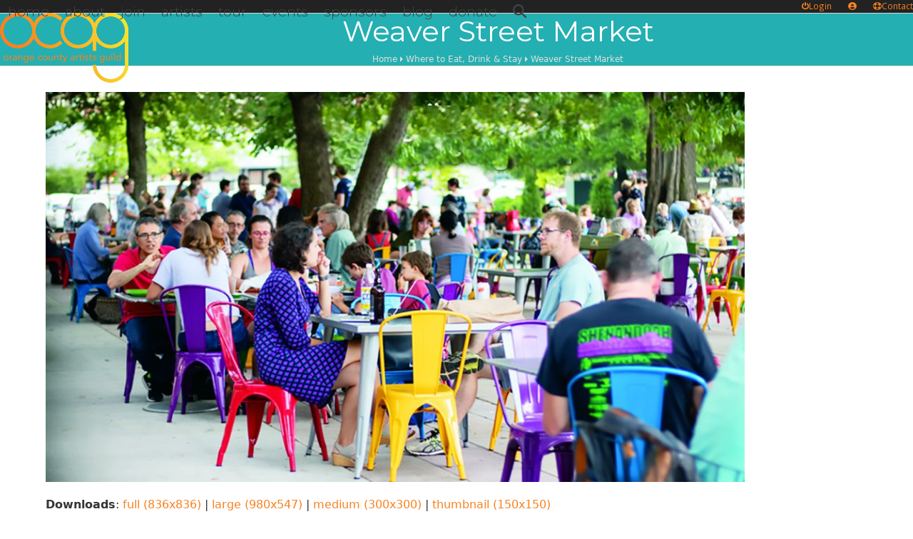

--- FILE ---
content_type: text/html; charset=UTF-8
request_url: https://www.ocagnc.org/where-to-eat-drink-stay/weaver-slider-community-02/
body_size: 16737
content:
<!DOCTYPE html>
<html lang="en-US" class="wpex-classic-style">
<head>
<meta charset="UTF-8">
<link rel="profile" href="http://gmpg.org/xfn/11">
<meta name='robots' content='index, follow, max-image-preview:large, max-snippet:-1, max-video-preview:-1' />
	<style>img:is([sizes="auto" i], [sizes^="auto," i]) { contain-intrinsic-size: 3000px 1500px }</style>
	<meta name="viewport" content="width=device-width, initial-scale=1">

	<!-- This site is optimized with the Yoast SEO plugin v26.4 - https://yoast.com/wordpress/plugins/seo/ -->
	<title>Weaver Street Market | Orange County Artists Guild</title>
	<link rel="canonical" href="https://www.ocagnc.org/where-to-eat-drink-stay/weaver-slider-community-02/" />
	<meta property="og:locale" content="en_US" />
	<meta property="og:type" content="article" />
	<meta property="og:title" content="Weaver Street Market | Orange County Artists Guild" />
	<meta property="og:url" content="https://www.ocagnc.org/where-to-eat-drink-stay/weaver-slider-community-02/" />
	<meta property="og:site_name" content="Orange County Artists Guild" />
	<meta property="article:publisher" content="https://www.facebook.com/OCAGnc" />
	<meta property="article:modified_time" content="2019-10-07T03:04:33+00:00" />
	<meta property="og:image" content="https://www.ocagnc.org/where-to-eat-drink-stay/weaver-slider-community-02" />
	<meta property="og:image:width" content="836" />
	<meta property="og:image:height" content="836" />
	<meta property="og:image:type" content="image/jpeg" />
	<meta name="twitter:card" content="summary_large_image" />
	<meta name="twitter:site" content="@ocagnc" />
	<script type="application/ld+json" class="yoast-schema-graph">{"@context":"https://schema.org","@graph":[{"@type":"WebPage","@id":"https://www.ocagnc.org/where-to-eat-drink-stay/weaver-slider-community-02/","url":"https://www.ocagnc.org/where-to-eat-drink-stay/weaver-slider-community-02/","name":"Weaver Street Market | Orange County Artists Guild","isPartOf":{"@id":"https://www.ocagnc.org/#website"},"primaryImageOfPage":{"@id":"https://www.ocagnc.org/where-to-eat-drink-stay/weaver-slider-community-02/#primaryimage"},"image":{"@id":"https://www.ocagnc.org/where-to-eat-drink-stay/weaver-slider-community-02/#primaryimage"},"thumbnailUrl":"https://www.ocagnc.org/wp-content/uploads/2019/10/Weaver-slider-community-02-e1570419130994.jpg","datePublished":"2019-10-07T03:04:00+00:00","dateModified":"2019-10-07T03:04:33+00:00","breadcrumb":{"@id":"https://www.ocagnc.org/where-to-eat-drink-stay/weaver-slider-community-02/#breadcrumb"},"inLanguage":"en-US","potentialAction":[{"@type":"ReadAction","target":["https://www.ocagnc.org/where-to-eat-drink-stay/weaver-slider-community-02/"]}]},{"@type":"ImageObject","inLanguage":"en-US","@id":"https://www.ocagnc.org/where-to-eat-drink-stay/weaver-slider-community-02/#primaryimage","url":"https://www.ocagnc.org/wp-content/uploads/2019/10/Weaver-slider-community-02-e1570419130994.jpg","contentUrl":"https://www.ocagnc.org/wp-content/uploads/2019/10/Weaver-slider-community-02-e1570419130994.jpg","width":836,"height":836},{"@type":"BreadcrumbList","@id":"https://www.ocagnc.org/where-to-eat-drink-stay/weaver-slider-community-02/#breadcrumb","itemListElement":[{"@type":"ListItem","position":1,"name":"Where to Eat, Drink &#038; Stay","item":"https://www.ocagnc.org/where-to-eat-drink-stay/"},{"@type":"ListItem","position":2,"name":"Weaver Street Market"}]},{"@type":"WebSite","@id":"https://www.ocagnc.org/#website","url":"https://www.ocagnc.org/","name":"Orange County Artists Guild","description":"","publisher":{"@id":"https://www.ocagnc.org/#organization"},"potentialAction":[{"@type":"SearchAction","target":{"@type":"EntryPoint","urlTemplate":"https://www.ocagnc.org/?s={search_term_string}"},"query-input":{"@type":"PropertyValueSpecification","valueRequired":true,"valueName":"search_term_string"}}],"inLanguage":"en-US"},{"@type":"Organization","@id":"https://www.ocagnc.org/#organization","name":"Orange County Artists Guild","url":"https://www.ocagnc.org/","logo":{"@type":"ImageObject","inLanguage":"en-US","@id":"https://www.ocagnc.org/#/schema/logo/image/","url":"https://www.ocagnc.org/wp-content/uploads/2017/09/Orange-County-Artists-Guild-Logo-Retina.png","contentUrl":"https://www.ocagnc.org/wp-content/uploads/2017/09/Orange-County-Artists-Guild-Logo-Retina.png","width":500,"height":273,"caption":"Orange County Artists Guild"},"image":{"@id":"https://www.ocagnc.org/#/schema/logo/image/"},"sameAs":["https://www.facebook.com/OCAGnc","https://x.com/ocagnc","https://www.instagram.com/ocag.nc/","https://www.youtube.com/channel/UCPJrW1S-TS8nBWSgZV8SQAw/videos"]}]}</script>
	<!-- / Yoast SEO plugin. -->


<link rel='dns-prefetch' href='//fonts.googleapis.com' />
<link rel="alternate" type="application/rss+xml" title="Orange County Artists Guild &raquo; Feed" href="https://www.ocagnc.org/feed/" />
<link rel="alternate" type="application/rss+xml" title="Orange County Artists Guild &raquo; Comments Feed" href="https://www.ocagnc.org/comments/feed/" />
<link rel="alternate" type="text/calendar" title="Orange County Artists Guild &raquo; iCal Feed" href="https://www.ocagnc.org/events/?ical=1" />
<link rel='stylesheet' id='js_composer_front-css' href='https://www.ocagnc.org/wp-content/plugins/js_composer/assets/css/js_composer.min.css?ver=8.7.2' media='all' />
<link rel='stylesheet' id='wp-block-library-css' href='https://www.ocagnc.org/wp-includes/css/dist/block-library/style.min.css?ver=6.8.3' media='all' />
<link rel='stylesheet' id='select2-css' href='https://www.ocagnc.org/wp-content/plugins/ultimate-member/assets/libs/select2/select2.min.css?ver=4.0.13' media='all' />
<link rel='stylesheet' id='um_tipsy-css' href='https://www.ocagnc.org/wp-content/plugins/ultimate-member/assets/libs/tipsy/tipsy.min.css?ver=1.0.0a' media='all' />
<link rel='stylesheet' id='um-user-tags-css' href='https://www.ocagnc.org/wp-content/plugins/um-user-tags/assets/css/um-user-tags.min.css?ver=2.3.1' media='all' />
<style id='global-styles-inline-css'>
:root{--wp--preset--aspect-ratio--square: 1;--wp--preset--aspect-ratio--4-3: 4/3;--wp--preset--aspect-ratio--3-4: 3/4;--wp--preset--aspect-ratio--3-2: 3/2;--wp--preset--aspect-ratio--2-3: 2/3;--wp--preset--aspect-ratio--16-9: 16/9;--wp--preset--aspect-ratio--9-16: 9/16;--wp--preset--color--black: #000000;--wp--preset--color--cyan-bluish-gray: #abb8c3;--wp--preset--color--white: #ffffff;--wp--preset--color--pale-pink: #f78da7;--wp--preset--color--vivid-red: #cf2e2e;--wp--preset--color--luminous-vivid-orange: #ff6900;--wp--preset--color--luminous-vivid-amber: #fcb900;--wp--preset--color--light-green-cyan: #7bdcb5;--wp--preset--color--vivid-green-cyan: #00d084;--wp--preset--color--pale-cyan-blue: #8ed1fc;--wp--preset--color--vivid-cyan-blue: #0693e3;--wp--preset--color--vivid-purple: #9b51e0;--wp--preset--color--accent: var(--wpex-accent);--wp--preset--color--on-accent: var(--wpex-on-accent);--wp--preset--color--accent-alt: var(--wpex-accent-alt);--wp--preset--color--on-accent-alt: var(--wpex-on-accent-alt);--wp--preset--color--palette-34290: var(--wpex-palette-34290-color);--wp--preset--color--palette-34279: var(--wpex-palette-34279-color);--wp--preset--color--palette-34280: var(--wpex-palette-34280-color);--wp--preset--gradient--vivid-cyan-blue-to-vivid-purple: linear-gradient(135deg,rgba(6,147,227,1) 0%,rgb(155,81,224) 100%);--wp--preset--gradient--light-green-cyan-to-vivid-green-cyan: linear-gradient(135deg,rgb(122,220,180) 0%,rgb(0,208,130) 100%);--wp--preset--gradient--luminous-vivid-amber-to-luminous-vivid-orange: linear-gradient(135deg,rgba(252,185,0,1) 0%,rgba(255,105,0,1) 100%);--wp--preset--gradient--luminous-vivid-orange-to-vivid-red: linear-gradient(135deg,rgba(255,105,0,1) 0%,rgb(207,46,46) 100%);--wp--preset--gradient--very-light-gray-to-cyan-bluish-gray: linear-gradient(135deg,rgb(238,238,238) 0%,rgb(169,184,195) 100%);--wp--preset--gradient--cool-to-warm-spectrum: linear-gradient(135deg,rgb(74,234,220) 0%,rgb(151,120,209) 20%,rgb(207,42,186) 40%,rgb(238,44,130) 60%,rgb(251,105,98) 80%,rgb(254,248,76) 100%);--wp--preset--gradient--blush-light-purple: linear-gradient(135deg,rgb(255,206,236) 0%,rgb(152,150,240) 100%);--wp--preset--gradient--blush-bordeaux: linear-gradient(135deg,rgb(254,205,165) 0%,rgb(254,45,45) 50%,rgb(107,0,62) 100%);--wp--preset--gradient--luminous-dusk: linear-gradient(135deg,rgb(255,203,112) 0%,rgb(199,81,192) 50%,rgb(65,88,208) 100%);--wp--preset--gradient--pale-ocean: linear-gradient(135deg,rgb(255,245,203) 0%,rgb(182,227,212) 50%,rgb(51,167,181) 100%);--wp--preset--gradient--electric-grass: linear-gradient(135deg,rgb(202,248,128) 0%,rgb(113,206,126) 100%);--wp--preset--gradient--midnight: linear-gradient(135deg,rgb(2,3,129) 0%,rgb(40,116,252) 100%);--wp--preset--font-size--small: 13px;--wp--preset--font-size--medium: 20px;--wp--preset--font-size--large: 36px;--wp--preset--font-size--x-large: 42px;--wp--preset--font-family--system-sans-serif: -apple-system, BlinkMacSystemFont, 'Segoe UI', Roboto, Oxygen-Sans, Ubuntu, Cantarell, 'Helvetica Neue', sans-serif;--wp--preset--font-family--system-serif: Iowan Old Style, Apple Garamond, Baskerville, Times New Roman, Droid Serif, Times, Source Serif Pro, serif, Apple Color Emoji, Segoe UI Emoji, Segoe UI Symbol;--wp--preset--spacing--20: 0.44rem;--wp--preset--spacing--30: 0.67rem;--wp--preset--spacing--40: 1rem;--wp--preset--spacing--50: 1.5rem;--wp--preset--spacing--60: 2.25rem;--wp--preset--spacing--70: 3.38rem;--wp--preset--spacing--80: 5.06rem;--wp--preset--shadow--natural: 6px 6px 9px rgba(0, 0, 0, 0.2);--wp--preset--shadow--deep: 12px 12px 50px rgba(0, 0, 0, 0.4);--wp--preset--shadow--sharp: 6px 6px 0px rgba(0, 0, 0, 0.2);--wp--preset--shadow--outlined: 6px 6px 0px -3px rgba(255, 255, 255, 1), 6px 6px rgba(0, 0, 0, 1);--wp--preset--shadow--crisp: 6px 6px 0px rgba(0, 0, 0, 1);}:root { --wp--style--global--content-size: 840px;--wp--style--global--wide-size: 1200px; }:where(body) { margin: 0; }.wp-site-blocks > .alignleft { float: left; margin-right: 2em; }.wp-site-blocks > .alignright { float: right; margin-left: 2em; }.wp-site-blocks > .aligncenter { justify-content: center; margin-left: auto; margin-right: auto; }:where(.wp-site-blocks) > * { margin-block-start: 24px; margin-block-end: 0; }:where(.wp-site-blocks) > :first-child { margin-block-start: 0; }:where(.wp-site-blocks) > :last-child { margin-block-end: 0; }:root { --wp--style--block-gap: 24px; }:root :where(.is-layout-flow) > :first-child{margin-block-start: 0;}:root :where(.is-layout-flow) > :last-child{margin-block-end: 0;}:root :where(.is-layout-flow) > *{margin-block-start: 24px;margin-block-end: 0;}:root :where(.is-layout-constrained) > :first-child{margin-block-start: 0;}:root :where(.is-layout-constrained) > :last-child{margin-block-end: 0;}:root :where(.is-layout-constrained) > *{margin-block-start: 24px;margin-block-end: 0;}:root :where(.is-layout-flex){gap: 24px;}:root :where(.is-layout-grid){gap: 24px;}.is-layout-flow > .alignleft{float: left;margin-inline-start: 0;margin-inline-end: 2em;}.is-layout-flow > .alignright{float: right;margin-inline-start: 2em;margin-inline-end: 0;}.is-layout-flow > .aligncenter{margin-left: auto !important;margin-right: auto !important;}.is-layout-constrained > .alignleft{float: left;margin-inline-start: 0;margin-inline-end: 2em;}.is-layout-constrained > .alignright{float: right;margin-inline-start: 2em;margin-inline-end: 0;}.is-layout-constrained > .aligncenter{margin-left: auto !important;margin-right: auto !important;}.is-layout-constrained > :where(:not(.alignleft):not(.alignright):not(.alignfull)){max-width: var(--wp--style--global--content-size);margin-left: auto !important;margin-right: auto !important;}.is-layout-constrained > .alignwide{max-width: var(--wp--style--global--wide-size);}body .is-layout-flex{display: flex;}.is-layout-flex{flex-wrap: wrap;align-items: center;}.is-layout-flex > :is(*, div){margin: 0;}body .is-layout-grid{display: grid;}.is-layout-grid > :is(*, div){margin: 0;}body{padding-top: 0px;padding-right: 0px;padding-bottom: 0px;padding-left: 0px;}a:where(:not(.wp-element-button)){text-decoration: underline;}:root :where(.wp-element-button, .wp-block-button__link){background-color: #32373c;border-width: 0;color: #fff;font-family: inherit;font-size: inherit;line-height: inherit;padding: calc(0.667em + 2px) calc(1.333em + 2px);text-decoration: none;}.has-black-color{color: var(--wp--preset--color--black) !important;}.has-cyan-bluish-gray-color{color: var(--wp--preset--color--cyan-bluish-gray) !important;}.has-white-color{color: var(--wp--preset--color--white) !important;}.has-pale-pink-color{color: var(--wp--preset--color--pale-pink) !important;}.has-vivid-red-color{color: var(--wp--preset--color--vivid-red) !important;}.has-luminous-vivid-orange-color{color: var(--wp--preset--color--luminous-vivid-orange) !important;}.has-luminous-vivid-amber-color{color: var(--wp--preset--color--luminous-vivid-amber) !important;}.has-light-green-cyan-color{color: var(--wp--preset--color--light-green-cyan) !important;}.has-vivid-green-cyan-color{color: var(--wp--preset--color--vivid-green-cyan) !important;}.has-pale-cyan-blue-color{color: var(--wp--preset--color--pale-cyan-blue) !important;}.has-vivid-cyan-blue-color{color: var(--wp--preset--color--vivid-cyan-blue) !important;}.has-vivid-purple-color{color: var(--wp--preset--color--vivid-purple) !important;}.has-accent-color{color: var(--wp--preset--color--accent) !important;}.has-on-accent-color{color: var(--wp--preset--color--on-accent) !important;}.has-accent-alt-color{color: var(--wp--preset--color--accent-alt) !important;}.has-on-accent-alt-color{color: var(--wp--preset--color--on-accent-alt) !important;}.has-palette-34290-color{color: var(--wp--preset--color--palette-34290) !important;}.has-palette-34279-color{color: var(--wp--preset--color--palette-34279) !important;}.has-palette-34280-color{color: var(--wp--preset--color--palette-34280) !important;}.has-black-background-color{background-color: var(--wp--preset--color--black) !important;}.has-cyan-bluish-gray-background-color{background-color: var(--wp--preset--color--cyan-bluish-gray) !important;}.has-white-background-color{background-color: var(--wp--preset--color--white) !important;}.has-pale-pink-background-color{background-color: var(--wp--preset--color--pale-pink) !important;}.has-vivid-red-background-color{background-color: var(--wp--preset--color--vivid-red) !important;}.has-luminous-vivid-orange-background-color{background-color: var(--wp--preset--color--luminous-vivid-orange) !important;}.has-luminous-vivid-amber-background-color{background-color: var(--wp--preset--color--luminous-vivid-amber) !important;}.has-light-green-cyan-background-color{background-color: var(--wp--preset--color--light-green-cyan) !important;}.has-vivid-green-cyan-background-color{background-color: var(--wp--preset--color--vivid-green-cyan) !important;}.has-pale-cyan-blue-background-color{background-color: var(--wp--preset--color--pale-cyan-blue) !important;}.has-vivid-cyan-blue-background-color{background-color: var(--wp--preset--color--vivid-cyan-blue) !important;}.has-vivid-purple-background-color{background-color: var(--wp--preset--color--vivid-purple) !important;}.has-accent-background-color{background-color: var(--wp--preset--color--accent) !important;}.has-on-accent-background-color{background-color: var(--wp--preset--color--on-accent) !important;}.has-accent-alt-background-color{background-color: var(--wp--preset--color--accent-alt) !important;}.has-on-accent-alt-background-color{background-color: var(--wp--preset--color--on-accent-alt) !important;}.has-palette-34290-background-color{background-color: var(--wp--preset--color--palette-34290) !important;}.has-palette-34279-background-color{background-color: var(--wp--preset--color--palette-34279) !important;}.has-palette-34280-background-color{background-color: var(--wp--preset--color--palette-34280) !important;}.has-black-border-color{border-color: var(--wp--preset--color--black) !important;}.has-cyan-bluish-gray-border-color{border-color: var(--wp--preset--color--cyan-bluish-gray) !important;}.has-white-border-color{border-color: var(--wp--preset--color--white) !important;}.has-pale-pink-border-color{border-color: var(--wp--preset--color--pale-pink) !important;}.has-vivid-red-border-color{border-color: var(--wp--preset--color--vivid-red) !important;}.has-luminous-vivid-orange-border-color{border-color: var(--wp--preset--color--luminous-vivid-orange) !important;}.has-luminous-vivid-amber-border-color{border-color: var(--wp--preset--color--luminous-vivid-amber) !important;}.has-light-green-cyan-border-color{border-color: var(--wp--preset--color--light-green-cyan) !important;}.has-vivid-green-cyan-border-color{border-color: var(--wp--preset--color--vivid-green-cyan) !important;}.has-pale-cyan-blue-border-color{border-color: var(--wp--preset--color--pale-cyan-blue) !important;}.has-vivid-cyan-blue-border-color{border-color: var(--wp--preset--color--vivid-cyan-blue) !important;}.has-vivid-purple-border-color{border-color: var(--wp--preset--color--vivid-purple) !important;}.has-accent-border-color{border-color: var(--wp--preset--color--accent) !important;}.has-on-accent-border-color{border-color: var(--wp--preset--color--on-accent) !important;}.has-accent-alt-border-color{border-color: var(--wp--preset--color--accent-alt) !important;}.has-on-accent-alt-border-color{border-color: var(--wp--preset--color--on-accent-alt) !important;}.has-palette-34290-border-color{border-color: var(--wp--preset--color--palette-34290) !important;}.has-palette-34279-border-color{border-color: var(--wp--preset--color--palette-34279) !important;}.has-palette-34280-border-color{border-color: var(--wp--preset--color--palette-34280) !important;}.has-vivid-cyan-blue-to-vivid-purple-gradient-background{background: var(--wp--preset--gradient--vivid-cyan-blue-to-vivid-purple) !important;}.has-light-green-cyan-to-vivid-green-cyan-gradient-background{background: var(--wp--preset--gradient--light-green-cyan-to-vivid-green-cyan) !important;}.has-luminous-vivid-amber-to-luminous-vivid-orange-gradient-background{background: var(--wp--preset--gradient--luminous-vivid-amber-to-luminous-vivid-orange) !important;}.has-luminous-vivid-orange-to-vivid-red-gradient-background{background: var(--wp--preset--gradient--luminous-vivid-orange-to-vivid-red) !important;}.has-very-light-gray-to-cyan-bluish-gray-gradient-background{background: var(--wp--preset--gradient--very-light-gray-to-cyan-bluish-gray) !important;}.has-cool-to-warm-spectrum-gradient-background{background: var(--wp--preset--gradient--cool-to-warm-spectrum) !important;}.has-blush-light-purple-gradient-background{background: var(--wp--preset--gradient--blush-light-purple) !important;}.has-blush-bordeaux-gradient-background{background: var(--wp--preset--gradient--blush-bordeaux) !important;}.has-luminous-dusk-gradient-background{background: var(--wp--preset--gradient--luminous-dusk) !important;}.has-pale-ocean-gradient-background{background: var(--wp--preset--gradient--pale-ocean) !important;}.has-electric-grass-gradient-background{background: var(--wp--preset--gradient--electric-grass) !important;}.has-midnight-gradient-background{background: var(--wp--preset--gradient--midnight) !important;}.has-small-font-size{font-size: var(--wp--preset--font-size--small) !important;}.has-medium-font-size{font-size: var(--wp--preset--font-size--medium) !important;}.has-large-font-size{font-size: var(--wp--preset--font-size--large) !important;}.has-x-large-font-size{font-size: var(--wp--preset--font-size--x-large) !important;}.has-system-sans-serif-font-family{font-family: var(--wp--preset--font-family--system-sans-serif) !important;}.has-system-serif-font-family{font-family: var(--wp--preset--font-family--system-serif) !important;}
:root :where(.wp-block-post-template){margin-top: 0px;margin-right: auto;margin-bottom: 0px;margin-left: auto;}
:root :where(.wp-block-pullquote){font-size: 1.5em;line-height: 1.6;}
</style>
<link rel='stylesheet' id='parent-style-css' href='https://www.ocagnc.org/wp-content/themes/Total/style.css?ver=6.5' media='all' />
<link rel='stylesheet' id='wpex-the-events-calendar-css' href='https://www.ocagnc.org/wp-content/themes/Total/assets/css/frontend/tribe-events.min.css?ver=6.8.3' media='all' />
<link rel='stylesheet' id='wpex-google-font-montserrat-css' href='https://fonts.googleapis.com/css2?family=Montserrat:ital,wght@0,100;0,200;0,300;0,400;0,500;0,600;0,700;0,800;0,900;1,100;1,200;1,300;1,400;1,500;1,600;1,700;1,800;1,900&#038;display=swap&#038;subset=latin' media='all' />
<link rel='stylesheet' id='wpex-google-font-open-sans-css' href='https://fonts.googleapis.com/css2?family=Open+Sans:ital,wght@0,100;0,200;0,300;0,400;0,500;0,600;0,700;0,800;0,900;1,100;1,200;1,300;1,400;1,500;1,600;1,700;1,800;1,900&#038;display=swap&#038;subset=latin' media='all' />
<link rel='stylesheet' id='wpex-style-css' href='https://www.ocagnc.org/wp-content/themes/total-child-theme/style.css?ver=6.5' media='all' />
<link rel='stylesheet' id='wpex-mobile-menu-breakpoint-max-css' href='https://www.ocagnc.org/wp-content/themes/Total/assets/css/frontend/breakpoints/max.min.css?ver=6.5' media='only screen and (max-width:959px)' />
<link rel='stylesheet' id='wpex-mobile-menu-breakpoint-min-css' href='https://www.ocagnc.org/wp-content/themes/Total/assets/css/frontend/breakpoints/min.min.css?ver=6.5' media='only screen and (min-width:960px)' />
<link rel='stylesheet' id='vcex-shortcodes-css' href='https://www.ocagnc.org/wp-content/themes/Total/assets/css/frontend/vcex-shortcodes.min.css?ver=6.5' media='all' />
<link rel='stylesheet' id='wpex-wpbakery-css' href='https://www.ocagnc.org/wp-content/themes/Total/assets/css/frontend/wpbakery.min.css?ver=6.5' media='all' />
<link rel='stylesheet' id='um_modal-css' href='https://www.ocagnc.org/wp-content/plugins/ultimate-member/assets/css/um-modal.min.css?ver=2.10.6' media='all' />
<link rel='stylesheet' id='um_ui-css' href='https://www.ocagnc.org/wp-content/plugins/ultimate-member/assets/libs/jquery-ui/jquery-ui.min.css?ver=1.13.2' media='all' />
<link rel='stylesheet' id='um_raty-css' href='https://www.ocagnc.org/wp-content/plugins/ultimate-member/assets/libs/raty/um-raty.min.css?ver=2.6.0' media='all' />
<link rel='stylesheet' id='um_fileupload-css' href='https://www.ocagnc.org/wp-content/plugins/ultimate-member/assets/css/um-fileupload.min.css?ver=2.10.6' media='all' />
<link rel='stylesheet' id='um_confirm-css' href='https://www.ocagnc.org/wp-content/plugins/ultimate-member/assets/libs/um-confirm/um-confirm.min.css?ver=1.0' media='all' />
<link rel='stylesheet' id='um_datetime-css' href='https://www.ocagnc.org/wp-content/plugins/ultimate-member/assets/libs/pickadate/default.min.css?ver=3.6.2' media='all' />
<link rel='stylesheet' id='um_datetime_date-css' href='https://www.ocagnc.org/wp-content/plugins/ultimate-member/assets/libs/pickadate/default.date.min.css?ver=3.6.2' media='all' />
<link rel='stylesheet' id='um_datetime_time-css' href='https://www.ocagnc.org/wp-content/plugins/ultimate-member/assets/libs/pickadate/default.time.min.css?ver=3.6.2' media='all' />
<link rel='stylesheet' id='um_fonticons_ii-css' href='https://www.ocagnc.org/wp-content/plugins/ultimate-member/assets/libs/legacy/fonticons/fonticons-ii.min.css?ver=2.10.6' media='all' />
<link rel='stylesheet' id='um_fonticons_fa-css' href='https://www.ocagnc.org/wp-content/plugins/ultimate-member/assets/libs/legacy/fonticons/fonticons-fa.min.css?ver=2.10.6' media='all' />
<link rel='stylesheet' id='um_fontawesome-css' href='https://www.ocagnc.org/wp-content/plugins/ultimate-member/assets/css/um-fontawesome.min.css?ver=6.5.2' media='all' />
<link rel='stylesheet' id='um_common-css' href='https://www.ocagnc.org/wp-content/plugins/ultimate-member/assets/css/common.min.css?ver=2.10.6' media='all' />
<link rel='stylesheet' id='um_responsive-css' href='https://www.ocagnc.org/wp-content/plugins/ultimate-member/assets/css/um-responsive.min.css?ver=2.10.6' media='all' />
<link rel='stylesheet' id='um_styles-css' href='https://www.ocagnc.org/wp-content/plugins/ultimate-member/assets/css/um-styles.min.css?ver=2.10.6' media='all' />
<link rel='stylesheet' id='um_crop-css' href='https://www.ocagnc.org/wp-content/plugins/ultimate-member/assets/libs/cropper/cropper.min.css?ver=1.6.1' media='all' />
<link rel='stylesheet' id='um_profile-css' href='https://www.ocagnc.org/wp-content/plugins/ultimate-member/assets/css/um-profile.min.css?ver=2.10.6' media='all' />
<link rel='stylesheet' id='um_account-css' href='https://www.ocagnc.org/wp-content/plugins/ultimate-member/assets/css/um-account.min.css?ver=2.10.6' media='all' />
<link rel='stylesheet' id='um_misc-css' href='https://www.ocagnc.org/wp-content/plugins/ultimate-member/assets/css/um-misc.min.css?ver=2.10.6' media='all' />
<link rel='stylesheet' id='um_default_css-css' href='https://www.ocagnc.org/wp-content/plugins/ultimate-member/assets/css/um-old-default.min.css?ver=2.10.6' media='all' />
<script src="https://www.ocagnc.org/wp-includes/js/jquery/jquery.min.js?ver=3.7.1" id="jquery-core-js"></script>
<script src="https://www.ocagnc.org/wp-includes/js/jquery/jquery-migrate.min.js?ver=3.4.1" id="jquery-migrate-js"></script>
<script id="wpex-core-js-extra">
var wpex_theme_params = {"selectArrowIcon":"<span class=\"wpex-select-arrow__icon wpex-icon--sm wpex-flex wpex-icon\" aria-hidden=\"true\"><svg viewBox=\"0 0 24 24\" xmlns=\"http:\/\/www.w3.org\/2000\/svg\"><rect fill=\"none\" height=\"24\" width=\"24\"\/><g transform=\"matrix(0, -1, 1, 0, -0.115, 23.885)\"><polygon points=\"17.77,3.77 16,2 6,12 16,22 17.77,20.23 9.54,12\"\/><\/g><\/svg><\/span>","customSelects":".widget_categories form,.widget_archive select,.vcex-form-shortcode select","scrollToHash":"1","localScrollFindLinks":"1","localScrollHighlight":"1","localScrollUpdateHash":"1","scrollToHashTimeout":"500","localScrollTargets":"li.local-scroll a, a.local-scroll, .local-scroll-link, .local-scroll-link > a,.sidr-class-local-scroll-link,li.sidr-class-local-scroll > span > a,li.sidr-class-local-scroll > a","scrollToBehavior":"smooth"};
</script>
<script src="https://www.ocagnc.org/wp-content/themes/Total/assets/js/frontend/core.min.js?ver=6.5" id="wpex-core-js" defer data-wp-strategy="defer"></script>
<script id="wpex-inline-js-after">
!function(){const e=document.querySelector("html"),t=()=>{const t=window.innerWidth-document.documentElement.clientWidth;t&&e.style.setProperty("--wpex-scrollbar-width",`${t}px`)};t(),window.addEventListener("resize",(()=>{t()}))}();
</script>
<script src="https://www.ocagnc.org/wp-content/themes/Total/assets/js/frontend/search/drop-down.min.js?ver=6.5" id="wpex-search-drop_down-js" defer data-wp-strategy="defer"></script>
<script id="wpex-sticky-topbar-js-extra">
var wpex_sticky_topbar_params = {"breakpoint":"0"};
</script>
<script src="https://www.ocagnc.org/wp-content/themes/Total/assets/js/frontend/sticky/topbar.min.js?ver=6.5" id="wpex-sticky-topbar-js" defer data-wp-strategy="defer"></script>
<script id="wpex-sticky-header-js-extra">
var wpex_sticky_header_params = {"breakpoint":"960","mobileSupport":"1","shrink":"1","shrinkOnMobile":"1","shrinkHeight":"60","shrink_speed":".3s","shrink_delay":"1"};
</script>
<script src="https://www.ocagnc.org/wp-content/themes/Total/assets/js/frontend/sticky/header.min.js?ver=6.5" id="wpex-sticky-header-js" defer data-wp-strategy="defer"></script>
<script id="wpex-mobile-menu-sidr-js-extra">
var wpex_mobile_menu_sidr_params = {"breakpoint":"959","i18n":{"openSubmenu":"Open submenu of %s","closeSubmenu":"Close submenu of %s"},"openSubmenuIcon":"<span class=\"wpex-open-submenu__icon wpex-transition-transform wpex-duration-300 wpex-icon\" aria-hidden=\"true\"><svg xmlns=\"http:\/\/www.w3.org\/2000\/svg\" viewBox=\"0 0 448 512\"><path d=\"M201.4 342.6c12.5 12.5 32.8 12.5 45.3 0l160-160c12.5-12.5 12.5-32.8 0-45.3s-32.8-12.5-45.3 0L224 274.7 86.6 137.4c-12.5-12.5-32.8-12.5-45.3 0s-12.5 32.8 0 45.3l160 160z\"\/><\/svg><\/span>","source":"#site-navigation, #mobile-menu-search","side":"right","dark_surface":"1","displace":"","aria_label":"Mobile menu","aria_label_close":"Close mobile menu","class":["wpex-mobile-menu"],"speed":"300"};
</script>
<script src="https://www.ocagnc.org/wp-content/themes/Total/assets/js/frontend/mobile-menu/sidr.min.js?ver=6.5" id="wpex-mobile-menu-sidr-js" defer data-wp-strategy="defer"></script>
<script src="https://www.ocagnc.org/wp-content/plugins/ultimate-member/assets/js/um-gdpr.min.js?ver=2.10.6" id="um-gdpr-js"></script>
<script></script><link rel="https://api.w.org/" href="https://www.ocagnc.org/wp-json/" /><link rel="alternate" title="JSON" type="application/json" href="https://www.ocagnc.org/wp-json/wp/v2/media/11364" /><link rel="EditURI" type="application/rsd+xml" title="RSD" href="https://www.ocagnc.org/xmlrpc.php?rsd" />
<meta name="generator" content="WordPress 6.8.3" />
<link rel='shortlink' href='https://www.ocagnc.org/?p=11364' />
<link rel="alternate" title="oEmbed (JSON)" type="application/json+oembed" href="https://www.ocagnc.org/wp-json/oembed/1.0/embed?url=https%3A%2F%2Fwww.ocagnc.org%2Fwhere-to-eat-drink-stay%2Fweaver-slider-community-02%2F" />
<link rel="alternate" title="oEmbed (XML)" type="text/xml+oembed" href="https://www.ocagnc.org/wp-json/oembed/1.0/embed?url=https%3A%2F%2Fwww.ocagnc.org%2Fwhere-to-eat-drink-stay%2Fweaver-slider-community-02%2F&#038;format=xml" />
<meta name="tec-api-version" content="v1"><meta name="tec-api-origin" content="https://www.ocagnc.org"><link rel="alternate" href="https://www.ocagnc.org/wp-json/tribe/events/v1/" /><!-- Facebook Pixel Code -->
<script>
  !function(f,b,e,v,n,t,s)
  {if(f.fbq)return;n=f.fbq=function(){n.callMethod?
  n.callMethod.apply(n,arguments):n.queue.push(arguments)};
  if(!f._fbq)f._fbq=n;n.push=n;n.loaded=!0;n.version='2.0';
  n.queue=[];t=b.createElement(e);t.async=!0;
  t.src=v;s=b.getElementsByTagName(e)[0];
  s.parentNode.insertBefore(t,s)}(window, document,'script',
  'https://connect.facebook.net/en_US/fbevents.js');
  fbq('init', '181215816098803');
  fbq('track', 'PageView');
</script>
<noscript><img height="1" width="1" style="display:none"
  src="https://www.facebook.com/tr?id=181215816098803&ev=PageView&noscript=1"
/></noscript>
<!-- End Facebook Pixel Code -->
<!-- Global site tag (gtag.js) - Google Analytics -->
<script async src="https://www.googletagmanager.com/gtag/js?id=UA-139231948-1"></script>
<script>
  window.dataLayer = window.dataLayer || [];
  function gtag(){dataLayer.push(arguments);}
  gtag('js', new Date());

  gtag('config', 'UA-139231948-1');
</script>



<script id="mcjs">!function(c,h,i,m,p){m=c.createElement(h),p=c.getElementsByTagName(h)[0],m.async=1,m.src=i,p.parentNode.insertBefore(m,p)}(document,"script","https://chimpstatic.com/mcjs-connected/js/users/d98925a2239807b42873aee9c/97c160b8472bce611d4866f23.js");</script><noscript><style>body:not(.content-full-screen) .wpex-vc-row-stretched[data-vc-full-width-init="false"]{visibility:visible;}</style></noscript><link rel="icon" href="https://www.ocagnc.org/wp-content/uploads/2025/11/Orange-County-Artists-Guild-favicon-150x150.jpg" sizes="32x32" />
<link rel="icon" href="https://www.ocagnc.org/wp-content/uploads/2025/11/Orange-County-Artists-Guild-favicon-300x300.jpg" sizes="192x192" />
<link rel="apple-touch-icon" href="https://www.ocagnc.org/wp-content/uploads/2025/11/Orange-County-Artists-Guild-favicon-300x300.jpg" />
<meta name="msapplication-TileImage" content="https://www.ocagnc.org/wp-content/uploads/2025/11/Orange-County-Artists-Guild-favicon-300x300.jpg" />
		<style id="wp-custom-css">
			/* CF7 INLINE ERRORS */.wpcf7-not-valid-tip{display:block !important;}/* Contact Form 7 */.grecaptcha-badge{opacity:0;}/* Page Titles */.page-header.background-image-page-header .page-header-title{font-weight:400;}/* Index Hero Play Button */.overlay-icon{background:#ff0000;color:#fff;opacity:1;}/* Index New Members */body .new-members-profile img{border-radius:50%;border:4px solid #ffffff;}/* Accordions */.wpb-js-composer .vc_tta-color-turquoise.vc_tta-style-flat .vc_tta-panel .vc_tta-panel-heading{background-color:#24afb2 !important;}.wpb-js-composer .vc_tta-color-turquoise.vc_tta-style-flat .vc_tta-panel .vc_tta-panel-heading a:hover{background-color:#139da0 !important;}.wpb-js-composer .vc_tta-color-turquoise.vc_tta-style-flat .vc_tta-panel.vc_active .vc_tta-panel-heading{background-color:#24afb2 !important;}/* Tab Tours Desktop */body .vc_tta-color-violet.vc_tta-style-classic .vc_tta-tab>a{border-color:#f88221!important;background-color:#f88221!important;}body .vc_tta-color-violet.vc_tta-style-classic .vc_tta-tab.vc_active>a{border-color:#f0f0f0!important;background-color:#f8f8f8!important;}body .vc_tta-color-violet.vc_tta-style-classic .vc_tta-tab>a:hover{border-color:#eb7412!important;background-color:#eb7412!important;}body .vc_tta-color-violet.vc_tta-style-classic .vc_tta-tab.vc_active>a:hover{border-color:#f0f0f0!important;background-color:#f8f8f8!important;}/* Tab Tours Mobile */body .vc_tta-color-violet.vc_tta-style-classic .vc_tta-panel .vc_tta-panel-heading{border-color:#f88221;background-color:#f88221;}body .vc_tta.vc_general .vc_tta-panel-title>a:hover{background-color:#eb7412;}body .vc_tta-color-violet.vc_tta-style-classic .vc_tta-panel.vc_active .vc_tta-panel-title>a:hover{border-color:#f0f0f0!important;background-color:#f8f8f8!important;}body .vc_tta-color-violet.vc_tta-style-classic .vc_tta-panel .vc_tta-panel-heading:hover{background-color:#eb7412;!important;}/* Blog */.post-tags a{margin-bottom:10px;}/* Footer */input[type="date"],input[type="time"],input[type="datetime-local"],input[type="week"],input[type="month"],input[type="text"],input[type="email"],input[type="url"],input[type="password"],input[type="search"],input[type="tel"],input[type="number"],textarea{width:100%;}/* Tribe Events */.tribe-events-calendar th{background-color:#24afb2 !important;color:#ffffff;}.tribe-events-notices{background:#d8f8f9 none repeat scroll 0 0;border:1px solid #c2e8e9;color:#353535;}h2.tribe-events-page-title{font-weight:400;}#tribe-events .tribe-events-button:hover,#tribe-events .tribe-events-button:hover:hover,#tribe_events_filters_wrapper input[type="submit"]:hover,.tribe-events-button:hover,.tribe-events-button.tribe-active:hover:hover,.tribe-events-button.tribe-inactive:hover,.tribe-events-button:hover:hover,.tribe-events-calendar td.tribe-events-present div[id*="tribe-events-daynum-"]:hover,.tribe-events-calendar td.tribe-events-present div[id*="tribe-events-daynum-"] >a:hover{background-color:#24afb2;}.tribe-events-button.tribe-inactive,#tribe-events .tribe-events-button:hover,.tribe-events-button:hover,.tribe-events-button.tribe-active:hover{background-color:#139da0 !important;color:#ffffff !important;}.tribe_community_edit .tribe-button.submit,.tribe_community_list .tribe-button.submit{background:#24afb2;}.tribe_community_edit .tribe-button.submit:hover,.tribe_community_list .tribe-button.submit:hover{background:#139da0;}#tribe-events-content .tribe-events-tooltip h4{background-color:#eeeeee;border-bottom:1px solid #dfdfdf;}.tribe-community-events .tribe-section.tribe-section-image-uploader .tribe-image-upload-area input#EventImage{height:100% !important;}/* Ultimate Member General */.um{margin-bottom:0 !important;}.um input[type=submit].um-button,.um input[type=submit].um-button:focus,.um a.um-button,.um a.um-button.um-disabled:hover,.um a.um-button.um-disabled:focus,.um a.um-button.um-disabled:active{background:#24afb2;}.um input[type=submit].um-button:hover,.um a.um-button:hover{background-color:#139da0;}.um a.um-link{color:#f88221;}.um a.um-link:hover,.um a.um-link-hvr:hover{color:#eb7412;}.um .um-button{background:#24afb2;border-radius:0 !important;padding:12px 12px !important;box-shadow:none;}.um .um-button:hover{background:#139da0;}.um-button{box-shadow:none;padding:12px 12px !important;border-radius:0 !important;}a.um-button:hover{box-shadow:none;}/* Ultimate Member Main Directory */body .um-member-directory-search-line{width:100%!important;}body .um-directory .um-members-wrapper .um-members.um-members-grid .um-member .um-member-photo{padding:40px 0 0 0;height:80px;}body .um-directory .um-member-directory-header .um-member-directory-header-row.um-member-directory-filters-bar{padding:0 0 40px 0;}/* Ultimate Member Account */.um .um-tip:hover,.um .um-field-radio.active:not(.um-field-radio-state-disabled) i,.um .um-field-checkbox.active:not(.um-field-radio-state-disabled) i,.um .um-member-name a:hover,.um .um-member-more a:hover,.um .um-member-less a:hover,.um .um-members-pagi a:hover,.um .um-cover-add:hover,.um .um-profile-subnav a.active,.um .um-item-meta a,.um-account-name a:hover,.um-account-nav a.current,.um-account-side li a.current span.um-account-icon,.um-account-side li a.current:hover span.um-account-icon,.um-dropdown li a:hover,i.um-active-color,span.um-active-color{color:#24afb2;}/* Ultimate Member Profile Template*/body .um-user-tag{background:#24afb2!important;border:1px solid #24afb2!important;padding:8px 18px;border-radius:0;}body .um-user-tag a{color:#ffffff;}body .um-user-tag:hover{background:#139da0!important;border:1px solid #139da0!important;padding:8px 18px;border-radius:0;}body .um-user-tag a:hover{color:#ffffff;}body .um-meta-text{margin:20px 0 0 0;}body .um-meta-text p{font-size:1.25em;line-height:1.5em;margin:0 0 16px 0 !important;}body .um-profile.um .um-profile-headericon a{color:#f88221;}body .um-profile.um .um-profile-headericon a:hover,.um-profile.um .um-profile-edit-a.active{color:#eb7412;}body div.um-photo a{border:none;box-shadow:none;}body .um:not(.um-directory) input{width:98%;}@media only screen and (max-width:959px){body .um:not(.um-directory) input{width:96%;}}@media only screen and (max-width:768px){body .um:not(.um-directory) input{width:95%;}}/* Ultimate Member Forum */.fmwp-archive-forums-wrapper .fmwp-forums-wrapper .fmwp-forum-row .fmwp-forum-row-lines .fmwp-forum-row-line .fmwp-forum-avatar-link .fmwp-forum-avatar,.fmwp-forum-head .fmwp-forum-info .fmwp-forum-avatar.fmwp-forum-icon{box-shadow:none!important;-webkit-box-shadow:none!important;}.fmwp-forum-head .fmwp-forum-info .fmwp-forum-avatar.fmwp-forum-icon{line-height:60px;font-size:1.5em;}.fmwp-forum-head .fmwp-forum-info .fmwp-forum-avatar{width:60px;height:60px;}h1.entry-title{font-weight:700;}.fmwp-forum-head .fmwp-forum-info .fmwp-forum-data{justify-content:center;}.fmwp-forum-head-line.fmwp-forum-col-forum{font-size:1.5em;}.fmwp-topic-main-wrapper .fmwp-topic-content .fmwp-topic-base .fmwp-topic-base-footer .fmwp-topic-right-panel span.fmwp-topic-action{color:var(--wpex-link-color);}.fmwp-topic-main-wrapper .fmwp-topic-content .fmwp-topic-base .fmwp-topic-base-footer .fmwp-topic-right-panel{color:var(--wpex-link-color);}.fmwp-topic-main-wrapper .fmwp-topic-content .fmwp-topic-base .fmwp-topic-base-footer .fmwp-topic-right-panel span.fmwp-topic-action:hover{color:#24afb2;}/* Typography */.headline-margin{margin-top:10px;}		</style>
		<noscript><style> .wpb_animate_when_almost_visible { opacity: 1; }</style></noscript><style data-type="wpex-css" id="wpex-css">/*COLOR PALETTE*/:root{--wpex-palette-34290-color:#eb7412;--wpex-palette-34279-color:#f88221;--wpex-palette-34280-color:#24afb2;}.has-palette-34290-background-color,.wp-block-button__link.has-palette-34290-background-color{background-color:var(--wpex-palette-34290-color);}.has-palette-34290-border-color,.wp-block-button__link.has-palette-34290-border-color{border-color:var(--wpex-palette-34290-color);}.has-palette-34290-color,.wp-block-button__link.has-palette-34290-color{color:var(--wpex-palette-34290-color);}.has-palette-34279-background-color,.wp-block-button__link.has-palette-34279-background-color{background-color:var(--wpex-palette-34279-color);}.has-palette-34279-border-color,.wp-block-button__link.has-palette-34279-border-color{border-color:var(--wpex-palette-34279-color);}.has-palette-34279-color,.wp-block-button__link.has-palette-34279-color{color:var(--wpex-palette-34279-color);}.has-palette-34280-background-color,.wp-block-button__link.has-palette-34280-background-color{background-color:var(--wpex-palette-34280-color);}.has-palette-34280-border-color,.wp-block-button__link.has-palette-34280-border-color{border-color:var(--wpex-palette-34280-color);}.has-palette-34280-color,.wp-block-button__link.has-palette-34280-color{color:var(--wpex-palette-34280-color);}/*TYPOGRAPHY*/:root{--wpex-body-font-size:16px;--wpex-body-color:#353535;}:root{--wpex-heading-font-family:Montserrat;--wpex-heading-font-weight:400;--wpex-heading-color:#24afb2;--wpex-heading-line-height:1.25em;}#top-bar-content{font-family:'Open Sans',sans-serif;font-size:.85em;}.main-navigation-ul .link-inner{font-family:Montserrat;font-weight:300;font-size:1.2em;text-transform:lowercase;}.main-navigation-ul .sub-menu .link-inner{font-family:Montserrat;font-weight:300;font-size:1em;text-transform:lowercase;}.wpex-mobile-menu,#sidr-main{font-family:Montserrat;font-weight:300;text-transform:lowercase;}.page-header .page-header-title{font-family:Montserrat;font-weight:400;font-size:2.5em;line-height:1.25em;}.page-header .page-subheading{font-family:Montserrat;font-weight:300;color:#ffffff;text-transform:lowercase;}.blog-entry-title.entry-title,.blog-entry-title.entry-title a,.blog-entry-title.entry-title a:hover{font-family:Montserrat;font-weight:400;}body.single-post .single-post-title{font-family:Montserrat;font-weight:400;color:#24afb2;}.site-breadcrumbs{font-size:.75em;}.sidebar-box .widget-title{font-family:Montserrat;font-weight:300;font-size:1.5em;}.theme-heading{font-family:Montserrat;font-weight:400;color:#24afb2;}h1,.wpex-h1{font-family:Montserrat;font-weight:400;font-size:2em;color:#24afb2;margin:0 0 24px 0;}h2,.wpex-h2{font-family:Montserrat;font-weight:400;font-size:2.25em;margin:0 0 30px 0;}h3,.wpex-h3{font-family:Montserrat;font-weight:400;font-size:1.75em;}h4,.wpex-h4{font-family:Montserrat;font-weight:400;font-size:1.25em;margin:0 0 10px 0;}.footer-widget .widget-title{font-family:Montserrat;font-weight:400;}#copyright{font-size:.75em;}#footer-bottom-menu{font-size:.75em;}@media(max-width:959px){:root{--wpex-body-font-size:14px;}.page-header .page-header-title{font-size:2.25em;}h2,.wpex-h2{font-size:2em;}h3,.wpex-h3{font-size:1.5em;}h4,.wpex-h4{font-size:1em;}}/*ADVANCED STYLING CSS*/#site-logo .logo-img{max-height:99px;width:auto;}/*CUSTOMIZER STYLING*/:root{--wpex-accent:#f88221;--wpex-accent-alt:#f88221;--wpex-border-main:#dfdfdf;--wpex-link-color:#f88221;--wpex-hover-heading-link-color:#f88221;--wpex-hover-link-color:#eb7412;--wpex-btn-border-radius:0 0 0 0;--wpex-btn-color:#ffffff;--wpex-hover-btn-color:#ffffff;--wpex-btn-bg:#24afb2;--wpex-hover-btn-bg:#139da0;--wpex-pagination-link-color:#353535;--wpex-hover-pagination-link-color:#139da0;--wpex-active-pagination-link-color:#139da0;--wpex-active-pagination-link-color:#ffffff;--wpex-active-pagination-link-bg:#139da0;--wpex-site-header-shrink-start-height:99px;--wpex-site-header-shrink-end-height:40px;--wpex-vc-column-inner-margin-bottom:40px;}.page-header{margin-block-end:36px;}.page-header.wpex-supports-mods{background-color:#24afb2;border-top-color:#dfdfdf;border-bottom-color:#dfdfdf;}.page-header.wpex-supports-mods .page-header-title{color:#ffffff;}.site-breadcrumbs{color:#dfdfdf;}.site-breadcrumbs .sep{color:#dfdfdf;}.site-breadcrumbs a{color:#dfdfdf;}.site-breadcrumbs a:hover{color:#ffffff;}#site-scroll-top{font-size:22px;background-color:#f88221;color:#ffffff;}#site-scroll-top:hover{background-color:#eb7412;color:#ffffff;}#top-bar-wrap{background-color:#222222;border-color:#222222;}.wpex-top-bar-sticky{background-color:#222222;}#top-bar{--wpex-link-color:#f88221;--wpex-hover-link-color:#f5ec32;}.wpex-sticky-header-holder.is-sticky #site-header{opacity:0.95;}#site-navigation-wrap{--wpex-hover-main-nav-link-color:#f88221;--wpex-active-main-nav-link-color:#f88221;}#mobile-menu,#mobile-icons-menu{--wpex-link-color:#f88221;--wpex-hover-link-color:#f88221;--wpex-hover-link-color:#eb7412;}#sidr-main{color:#ffffff;--wpex-link-color:#ffffff;--wpex-text-2:#ffffff;--wpex-hover-link-color:#f88221;}@media only screen and (min-width:960px){#site-logo .logo-img{max-width:180px;}}@media only screen and (max-width:767px){#site-logo .logo-img{max-width:90px;}}@media only screen and (min-width:768px) and (max-width:959px){#site-logo .logo-img{max-width:160px;}}</style></head>

<body class="attachment wp-singular attachment-template-default attachmentid-11364 attachment-jpeg wp-custom-logo wp-embed-responsive wp-theme-Total wp-child-theme-total-child-theme tribe-no-js wpex-theme wpex-responsive full-width-main-layout no-composer wpex-live-site wpex-has-primary-bottom-spacing site-full-width content-full-width has-topbar hasnt-overlay-header has-mobile-menu wpex-mobile-toggle-menu-icon_buttons wpex-no-js wpb-js-composer js-comp-ver-8.7.2 vc_responsive">

	
<a href="#content" class="skip-to-content">Skip to content</a>

	
	<span data-ls_id="#site_top" tabindex="-1"></span>
	<div id="outer-wrap" class="wpex-overflow-clip">
		
		
		
		<div id="wrap" class="wpex-clr">

			
			<div id="top-bar-wrap" class="top-bar-full-width wpex-top-bar-sticky wpex-z-sticky wpex-surface-1 wpex-border-b wpex-border-main wpex-border-solid wpex-text-sm wpex-print-hidden">
			<div id="top-bar" class="container wpex-relative wpex-py-15 wpex-md-flex wpex-justify-between wpex-items-center wpex-text-center wpex-md-text-initial wpex-flex-row-reverse">
	<div id="top-bar-content" class="top-bar-right wpex-clr">
<nav class="top-bar-nav wpex-inline-block" aria-label="Utility menu"><ul id="menu-top-bar-menu" class="top-bar-menu wpex-inline-block wpex-m-0 wpex-list-none wpex-last-mr-0"><li id="menu-item-22768" class="menu-item menu-item-type-post_type menu-item-object-page menu-item-22768"><a href="https://www.ocagnc.org/login/"><span class="link-inner"><span class="menu-item-icon menu-item-icon--start wpex-icon" aria-hidden="true"><svg xmlns="http://www.w3.org/2000/svg" viewBox="0 0 27 32"><path d="M27.429 16q0 2.786-1.089 5.321t-2.929 4.375-4.375 2.929-5.321 1.089-5.321-1.089-4.375-2.929-2.929-4.375-1.089-5.321q0-3.25 1.438-6.125t4.045-4.821q0.768-0.571 1.705-0.446t1.491 0.893q0.571 0.75 0.438 1.688t-0.884 1.509q-1.75 1.321-2.705 3.232t-0.955 4.071q0 1.857 0.723 3.545t1.955 2.92 2.92 1.955 3.545 0.723 3.545-0.723 2.92-1.955 1.955-2.92 0.723-3.545q0-2.161-0.955-4.071t-2.705-3.232q-0.75-0.571-0.884-1.509t0.438-1.688q0.554-0.768 1.5-0.893t1.696 0.446q2.607 1.946 4.045 4.821t1.438 6.125zM16 2.286v11.429q0 0.929-0.679 1.607t-1.607 0.679-1.607-0.679-0.679-1.607v-11.429q0-0.929 0.679-1.607t1.607-0.679 1.607 0.679 0.679 1.607z"></path></svg></span>Login</span></a></li>
<li id="menu-item-34445" class="menu-item menu-item-type-post_type menu-item-object-page menu-item-34445"><a href="https://www.ocagnc.org/dashboard/"><span class="link-inner"><span class="menu-item-icon menu-item-icon--start wpex-icon" aria-hidden="true"><svg xmlns="http://www.w3.org/2000/svg" viewBox="0 0 512 512"><path d="M399 384.2C376.9 345.8 335.4 320 288 320H224c-47.4 0-88.9 25.8-111 64.2c35.2 39.2 86.2 63.8 143 63.8s107.8-24.7 143-63.8zM0 256a256 256 0 1 1 512 0A256 256 0 1 1 0 256zm256 16a72 72 0 1 0 0-144 72 72 0 1 0 0 144z"/></svg></span></span></a></li>
<li id="menu-item-22771" class="menu-item menu-item-type-post_type menu-item-object-page menu-item-22771"><a href="https://www.ocagnc.org/contact/"><span class="link-inner"><span class="menu-item-icon menu-item-icon--start wpex-icon" aria-hidden="true"><svg xmlns="http://www.w3.org/2000/svg" viewBox="0 0 32 32"><path d="M16 0q3.25 0 6.214 1.268t5.107 3.411 3.411 5.107 1.268 6.214-1.268 6.214-3.411 5.107-5.107 3.411-6.214 1.268-6.214-1.268-5.107-3.411-3.411-5.107-1.268-6.214 1.268-6.214 3.411-5.107 5.107-3.411 6.214-1.268zM16 2.286q-3.393 0-6.446 1.607l3.464 3.464q1.464-0.5 2.982-0.5t2.982 0.5l3.464-3.464q-3.054-1.607-6.446-1.607zM3.893 22.446l3.464-3.464q-0.5-1.464-0.5-2.982t0.5-2.982l-3.464-3.464q-1.607 3.054-1.607 6.446t1.607 6.446zM16 29.714q3.393 0 6.446-1.607l-3.464-3.464q-1.464 0.5-2.982 0.5t-2.982-0.5l-3.464 3.464q3.054 1.607 6.446 1.607zM16 22.857q2.839 0 4.848-2.009t2.009-4.848-2.009-4.848-4.848-2.009-4.848 2.009-2.009 4.848 2.009 4.848 4.848 2.009zM24.643 18.982l3.464 3.464q1.607-3.054 1.607-6.446t-1.607-6.446l-3.464 3.464q0.5 1.464 0.5 2.982t-0.5 2.982z"></path></svg></span>Contact</span></a></li>
</ul></nav>
</div>

</div>
		</div>
	<div id="site-header-sticky-wrapper" class="wpex-sticky-header-holder not-sticky wpex-print-hidden">	<header id="site-header" class="header-one wpex-z-sticky header-full-width fixed-scroll has-sticky-dropshadow shrink-sticky-header anim-shrink-header on-shrink-adjust-height dyn-styles wpex-print-hidden wpex-relative wpex-clr">
				<div id="site-header-inner" class="header-one-inner header-padding container wpex-relative wpex-h-100 wpex-py-30 wpex-clr">
<div id="site-logo" class="site-branding header-one-logo logo-padding wpex-flex wpex-items-center wpex-float-left wpex-h-100">
	<div id="site-logo-inner" ><a id="site-logo-link" href="https://www.ocagnc.org/" rel="home" class="main-logo"><img src="https://www.ocagnc.org/wp-content/uploads/2017/09/Orange-County-Artists-Guild-Logo-Retina.png" alt="Orange County Artists Guild" class="logo-img wpex-h-auto wpex-max-w-100 wpex-align-middle" width="180" height="99" data-no-retina data-skip-lazy fetchpriority="high" srcset="https://www.ocagnc.org/wp-content/uploads/2017/09/Orange-County-Artists-Guild-Logo-Retina.png 1x,https://www.ocagnc.org/wp-content/uploads/2017/09/Orange-County-Artists-Guild-Logo-Retina.png 2x"></a></div>

</div>

<div id="site-navigation-wrap" class="navbar-style-one navbar-fixed-height navbar-allows-inner-bg navbar-fixed-line-height wpex-dropdowns-caret wpex-stretch-megamenus hide-at-mm-breakpoint wpex-clr wpex-print-hidden">
	<nav id="site-navigation" class="navigation main-navigation main-navigation-one wpex-clr" aria-label="Main menu"><ul id="menu-main-menu" class="main-navigation-ul dropdown-menu wpex-dropdown-menu wpex-dropdown-menu--onhover"><li id="menu-item-35799" class="menu-item menu-item-type-post_type menu-item-object-page menu-item-home menu-item-35799"><a href="https://www.ocagnc.org/"><span class="link-inner">Home</span></a></li>
<li id="menu-item-4360" class="menu-item menu-item-type-post_type menu-item-object-page menu-item-4360"><a href="https://www.ocagnc.org/about/"><span class="link-inner">About</span></a></li>
<li id="menu-item-34906" class="menu-item menu-item-type-post_type menu-item-object-page menu-item-34906"><a href="https://www.ocagnc.org/join/"><span class="link-inner">Join</span></a></li>
<li id="menu-item-3816" class="menu-item menu-item-type-post_type menu-item-object-page menu-item-3816"><a href="https://www.ocagnc.org/artists/"><span class="link-inner">Artists</span></a></li>
<li id="menu-item-4498" class="menu-item menu-item-type-post_type menu-item-object-page menu-item-4498"><a href="https://www.ocagnc.org/tour/"><span class="link-inner">Tour</span></a></li>
<li id="menu-item-22935" class="menu-item menu-item-type-post_type menu-item-object-page menu-item-22935"><a href="https://www.ocagnc.org/events/"><span class="link-inner">Events</span></a></li>
<li id="menu-item-34630" class="menu-item menu-item-type-post_type menu-item-object-page menu-item-34630"><a href="https://www.ocagnc.org/sponsors/"><span class="link-inner">Sponsors</span></a></li>
<li id="menu-item-3817" class="menu-item menu-item-type-post_type menu-item-object-page menu-item-3817"><a href="https://www.ocagnc.org/blog/"><span class="link-inner">Blog</span></a></li>
<li id="menu-item-35764" class="menu-item menu-item-type-custom menu-item-object-custom menu-item-35764"><a href="https://www.paypal.com/donate/?hosted_button_id=H85PDZQTK4VBW"><span class="link-inner">Donate</span></a></li>
<li class="search-toggle-li menu-item wpex-menu-extra no-icon-margin"><a href="#" class="site-search-toggle search-dropdown-toggle" role="button" aria-expanded="false" aria-controls="searchform-dropdown" aria-label="Search"><span class="link-inner"><span class="wpex-menu-search-text wpex-hidden">Search</span><span class="wpex-menu-search-icon wpex-icon" aria-hidden="true"><svg xmlns="http://www.w3.org/2000/svg" viewBox="0 0 512 512"><path d="M416 208c0 45.9-14.9 88.3-40 122.7L502.6 457.4c12.5 12.5 12.5 32.8 0 45.3s-32.8 12.5-45.3 0L330.7 376c-34.4 25.2-76.8 40-122.7 40C93.1 416 0 322.9 0 208S93.1 0 208 0S416 93.1 416 208zM208 352a144 144 0 1 0 0-288 144 144 0 1 0 0 288z"/></svg></span></span></a></li></ul></nav>
</div>


<div id="mobile-menu" class="wpex-mobile-menu-toggle show-at-mm-breakpoint wpex-flex wpex-items-center wpex-absolute wpex-top-50 -wpex-translate-y-50 wpex-right-0">
	<div class="wpex-inline-flex wpex-items-center"><a href="#" class="mobile-menu-toggle" role="button" aria-expanded="false"><span class="mobile-menu-toggle__icon wpex-flex"><span class="wpex-hamburger-icon wpex-hamburger-icon--inactive wpex-hamburger-icon--animate" aria-hidden="true"><span></span></span></span><span class="screen-reader-text" data-open-text>Open mobile menu</span><span class="screen-reader-text" data-open-text>Close mobile menu</span></a></div>
</div>


<div id="searchform-dropdown" class="header-searchform-wrap header-drop-widget header-drop-widget--colored-top-border wpex-invisible wpex-opacity-0 wpex-absolute wpex-transition-all wpex-duration-200 wpex-translate-Z-0 wpex-text-initial wpex-z-dropdown wpex-top-100 wpex-right-0 wpex-surface-1 wpex-text-2 wpex-p-15">
<form role="search" method="get" class="searchform searchform--header-dropdown wpex-flex" action="https://www.ocagnc.org/" autocomplete="off">
	<label for="searchform-input-696afd292ec71" class="searchform-label screen-reader-text">Search</label>
	<input id="searchform-input-696afd292ec71" type="search" class="searchform-input wpex-block wpex-border-0 wpex-outline-0 wpex-w-100 wpex-h-auto wpex-leading-relaxed wpex-rounded-0 wpex-text-2 wpex-surface-2 wpex-p-10 wpex-text-1em wpex-unstyled-input" name="s" placeholder="Search" required>
			<button type="submit" class="searchform-submit wpex-hidden wpex-rounded-0 wpex-py-10 wpex-px-15" aria-label="Submit search"><span class="wpex-icon" aria-hidden="true"><svg xmlns="http://www.w3.org/2000/svg" viewBox="0 0 512 512"><path d="M416 208c0 45.9-14.9 88.3-40 122.7L502.6 457.4c12.5 12.5 12.5 32.8 0 45.3s-32.8 12.5-45.3 0L330.7 376c-34.4 25.2-76.8 40-122.7 40C93.1 416 0 322.9 0 208S93.1 0 208 0S416 93.1 416 208zM208 352a144 144 0 1 0 0-288 144 144 0 1 0 0 288z"/></svg></span></button>
</form>
</div>
</div>
			</header>
</div>
			
			<main id="main" class="site-main wpex-clr">

				
<header class="page-header has-aside centered-page-header wpex-relative wpex-mb-40 wpex-surface-2 wpex-py-30 wpex-border-t wpex-border-b wpex-border-solid wpex-border-surface-3 wpex-text-2 wpex-text-center wpex-supports-mods">

	
	<div class="page-header-inner container">
<div class="page-header-content">

<h1 class="page-header-title wpex-block wpex-m-0 wpex-text-5xl">

	<span>Weaver Street Market</span>

</h1>

</div>
<div class="page-header-aside wpex-mt-5"><nav class="site-breadcrumbs position-page_header_aside wpex-text-4 wpex-text-sm" aria-label="You are here:"><span class="breadcrumb-trail"><span class="trail-begin"><a href="https://www.ocagnc.org/" rel="home"><span>Home</span></a></span><span class="sep sep-1"> <span class="wpex-icon wpex-icon--bidi" aria-hidden="true"><svg xmlns="http://www.w3.org/2000/svg" viewBox="0 0 11 32"><path d="M10.286 16q0 0.464-0.339 0.804l-8 8q-0.339 0.339-0.804 0.339t-0.804-0.339-0.339-0.804v-16q0-0.464 0.339-0.804t0.804-0.339 0.804 0.339l8 8q0.339 0.339 0.339 0.804z"></path></svg></span> </span><span  class="trail-parent"><a href="https://www.ocagnc.org/where-to-eat-drink-stay/"><span>Where to Eat, Drink &#038; Stay</span></a></span><span class="sep sep-2"> <span class="wpex-icon wpex-icon--bidi" aria-hidden="true"><svg xmlns="http://www.w3.org/2000/svg" viewBox="0 0 11 32"><path d="M10.286 16q0 0.464-0.339 0.804l-8 8q-0.339 0.339-0.804 0.339t-0.804-0.339-0.339-0.804v-16q0-0.464 0.339-0.804t0.804-0.339 0.804 0.339l8 8q0.339 0.339 0.339 0.804z"></path></svg></span> </span><span class="trail-end">Weaver Street Market</span></span></nav></div></div>

	
</header>


	<div class="container wpex-clr">

		
		<div id="primary" class="content-area">

			
			<div id="content" class="site-content">

				
				
						<div id="attachment-post-media"><img width="980" height="547" src="https://www.ocagnc.org/wp-content/uploads/2019/10/Weaver-slider-community-02-1024x572.jpg" class="wpex-align-middle" alt="" decoding="async" fetchpriority="high" /></div>

						<div id="attachment-post-content" class="entry wpex-mt-20 wpex-clr"></div>

						<div id="attachment-post-footer" class="wpex-mt-20 wpex-last-mb-0">
							<strong>Downloads</strong>: <a href="https://www.ocagnc.org/wp-content/uploads/2019/10/Weaver-slider-community-02-e1570419130994.jpg" download>full (836x836)</a> | <a href="https://www.ocagnc.org/wp-content/uploads/2019/10/Weaver-slider-community-02-1024x572.jpg" download>large (980x547)</a> | <a href="https://www.ocagnc.org/wp-content/uploads/2019/10/Weaver-slider-community-02-e1570419130994-300x300.jpg" download>medium (300x300)</a> | <a href="https://www.ocagnc.org/wp-content/uploads/2019/10/Weaver-slider-community-02-e1570419130994-150x150.jpg" download>thumbnail (150x150)</a>						</div>

					
				
				
			</div>

			
		</div>

		
	</div>


			
		</main>

		
		


	
		<footer id="footer" class="site-footer wpex-surface-dark wpex-link-decoration-vars-none wpex-print-hidden">

			
			<div id="footer-inner" class="site-footer-inner container wpex-pt-40 wpex-clr">
<div id="footer-widgets" class="wpex-row wpex-clr gap-30">
		<div class="footer-box span_1_of_4 col col-1"><div id="wpex_simple_menu-2" class="footer-widget widget wpex-pb-40 wpex-clr widget_wpex_simple_menu"><div class='widget-title wpex-heading wpex-text-md wpex-mb-20'>Explore</div><div class="menu-footer-explore-container"><ul id="menu-footer-explore" class="menu"><li id="menu-item-34909" class="menu-item menu-item-type-post_type menu-item-object-page menu-item-34909"><a href="https://www.ocagnc.org/join/">Join</a></li>
<li id="menu-item-7083" class="menu-item menu-item-type-post_type menu-item-object-page menu-item-7083"><a href="https://www.ocagnc.org/artists/">Artists</a></li>
<li id="menu-item-7084" class="menu-item menu-item-type-post_type menu-item-object-page menu-item-7084"><a href="https://www.ocagnc.org/tour/">Tour</a></li>
<li id="menu-item-7086" class="menu-item menu-item-type-post_type menu-item-object-page menu-item-7086"><a href="https://www.ocagnc.org/blog/">Blog</a></li>
</ul></div></div></div>

	
		<div class="footer-box span_1_of_4 col col-2"><div id="wpex_simple_menu-3" class="footer-widget widget wpex-pb-40 wpex-clr widget_wpex_simple_menu"><div class='widget-title wpex-heading wpex-text-md wpex-mb-20'>About Us</div><div class="menu-footer-about-ocag-container"><ul id="menu-footer-about-ocag" class="menu"><li id="menu-item-7089" class="menu-item menu-item-type-post_type menu-item-object-page menu-item-7089"><a href="https://www.ocagnc.org/about/">About</a></li>
<li id="menu-item-7091" class="menu-item menu-item-type-post_type menu-item-object-page menu-item-7091"><a href="https://www.ocagnc.org/sponsors/">Sponsors</a></li>
<li id="menu-item-7090" class="menu-item menu-item-type-post_type menu-item-object-page menu-item-7090"><a href="https://www.ocagnc.org/contact/">Contact</a></li>
</ul></div></div></div>

	
		<div class="footer-box span_1_of_4 col col-3"><div id="wpex_fontawesome_social_widget-2" class="footer-widget widget wpex-pb-40 wpex-clr widget_wpex_fontawesome_social_widget"><div class='widget-title wpex-heading wpex-text-md wpex-mb-20'>Let&#8217;s Connect!</div><style>#wpex_fontawesome_social_widget-2 .wpex-social-btn{font-size:18px;height:42px;width:42px;border-radius:2px;}</style><div class="wpex-fa-social-widget"><ul class="wpex-list-none wpex-m-0 wpex-last-mr-0 wpex-text-md wpex-flex wpex-flex-wrap wpex-gap-5"><li class="wpex-fa-social-widget__item"><a href="https://twitter.com/ocagnc" class="wpex-twitter wpex-social-btn wpex-social-btn-flat wpex-social-color-hover" rel="noopener noreferrer" target="_blank"><span class="wpex-icon" aria-hidden="true"><svg xmlns="http://www.w3.org/2000/svg" viewBox="0 0 512 512"><path d="M389.2 48h70.6L305.6 224.2 487 464H345L233.7 318.6 106.5 464H35.8L200.7 275.5 26.8 48H172.4L272.9 180.9 389.2 48zM364.4 421.8h39.1L151.1 88h-42L364.4 421.8z"/></svg></span><span class="screen-reader-text">Twitter (deprecated)</span></a></li><li class="wpex-fa-social-widget__item"><a href="https://www.facebook.com/OCAGnc" class="wpex-facebook wpex-social-btn wpex-social-btn-flat wpex-social-color-hover" rel="noopener noreferrer" target="_blank"><span class="wpex-icon" aria-hidden="true"><svg xmlns="http://www.w3.org/2000/svg" viewBox="0 0 512 512"><path d="M512 256C512 114.6 397.4 0 256 0S0 114.6 0 256C0 376 82.7 476.8 194.2 504.5V334.2H141.4V256h52.8V222.3c0-87.1 39.4-127.5 125-127.5c16.2 0 44.2 3.2 55.7 6.4V172c-6-.6-16.5-1-29.6-1c-42 0-58.2 15.9-58.2 57.2V256h83.6l-14.4 78.2H287V510.1C413.8 494.8 512 386.9 512 256h0z"/></svg></span><span class="screen-reader-text">Facebook</span></a></li><li class="wpex-fa-social-widget__item"><a href="https://www.instagram.com/ocag.nc/" class="wpex-instagram wpex-social-btn wpex-social-btn-flat wpex-social-color-hover" rel="noopener noreferrer" target="_blank"><span class="wpex-icon" aria-hidden="true"><svg xmlns="http://www.w3.org/2000/svg" viewBox="0 0 448 512"><path d="M224.1 141c-63.6 0-114.9 51.3-114.9 114.9s51.3 114.9 114.9 114.9S339 319.5 339 255.9 287.7 141 224.1 141zm0 189.6c-41.1 0-74.7-33.5-74.7-74.7s33.5-74.7 74.7-74.7 74.7 33.5 74.7 74.7-33.6 74.7-74.7 74.7zm146.4-194.3c0 14.9-12 26.8-26.8 26.8-14.9 0-26.8-12-26.8-26.8s12-26.8 26.8-26.8 26.8 12 26.8 26.8zm76.1 27.2c-1.7-35.9-9.9-67.7-36.2-93.9-26.2-26.2-58-34.4-93.9-36.2-37-2.1-147.9-2.1-184.9 0-35.8 1.7-67.6 9.9-93.9 36.1s-34.4 58-36.2 93.9c-2.1 37-2.1 147.9 0 184.9 1.7 35.9 9.9 67.7 36.2 93.9s58 34.4 93.9 36.2c37 2.1 147.9 2.1 184.9 0 35.9-1.7 67.7-9.9 93.9-36.2 26.2-26.2 34.4-58 36.2-93.9 2.1-37 2.1-147.8 0-184.8zM398.8 388c-7.8 19.6-22.9 34.7-42.6 42.6-29.5 11.7-99.5 9-132.1 9s-102.7 2.6-132.1-9c-19.6-7.8-34.7-22.9-42.6-42.6-11.7-29.5-9-99.5-9-132.1s-2.6-102.7 9-132.1c7.8-19.6 22.9-34.7 42.6-42.6 29.5-11.7 99.5-9 132.1-9s102.7-2.6 132.1 9c19.6 7.8 34.7 22.9 42.6 42.6 11.7 29.5 9 99.5 9 132.1s2.7 102.7-9 132.1z"/></svg></span><span class="screen-reader-text">Instagram</span></a></li><li class="wpex-fa-social-widget__item"><a href="https://www.youtube.com/channel/UCPJrW1S-TS8nBWSgZV8SQAw/videos" class="wpex-youtube wpex-social-btn wpex-social-btn-flat wpex-social-color-hover" rel="noopener noreferrer" target="_blank"><span class="wpex-icon" aria-hidden="true"><svg xmlns="http://www.w3.org/2000/svg" viewBox="0 0 576 512"><path d="M549.7 124.1c-6.3-23.7-24.8-42.3-48.3-48.6C458.8 64 288 64 288 64S117.2 64 74.6 75.5c-23.5 6.3-42 24.9-48.3 48.6-11.4 42.9-11.4 132.3-11.4 132.3s0 89.4 11.4 132.3c6.3 23.7 24.8 41.5 48.3 47.8C117.2 448 288 448 288 448s170.8 0 213.4-11.5c23.5-6.3 42-24.2 48.3-47.8 11.4-42.9 11.4-132.3 11.4-132.3s0-89.4-11.4-132.3zm-317.5 213.5V175.2l142.7 81.2-142.7 81.2z"/></svg></span><span class="screen-reader-text">YouTube</span></a></li></ul></div></div></div>

	</div>
</div>

			
		</footer>

	




	<div id="footer-bottom" class="wpex-py-20 wpex-text-sm wpex-surface-dark wpex-bg-gray-900 wpex-text-center wpex-md-text-left wpex-print-hidden">

		
		<div id="footer-bottom-inner" class="container"><div class="footer-bottom-flex wpex-flex wpex-flex-col wpex-gap-10 wpex-md-flex-row wpex-md-justify-between wpex-md-items-center">

<div id="copyright" class="wpex-last-mb-0">Copyright 2026 - Orange County Artists Guild - All Rights Reserved</div>
</div></div>

		
	</div>



	</div>

	
	
</div>


<a href="#top" id="site-scroll-top" class="wpex-z-popover wpex-flex wpex-items-center wpex-justify-center wpex-fixed wpex-rounded-full wpex-text-center wpex-box-content wpex-transition-all wpex-duration-200 wpex-bottom-0 wpex-right-0 wpex-mr-25 wpex-mb-25 wpex-no-underline wpex-print-hidden wpex-surface-2 wpex-text-4 wpex-hover-bg-accent wpex-invisible wpex-opacity-0"><span class="wpex-flex wpex-icon" aria-hidden="true"><svg xmlns="http://www.w3.org/2000/svg" viewBox="0 0 18 32"><path d="M18.286 21.714q0 0.464-0.339 0.804t-0.804 0.339h-16q-0.464 0-0.804-0.339t-0.339-0.804 0.339-0.804l8-8q0.339-0.339 0.804-0.339t0.804 0.339l8 8q0.339 0.339 0.339 0.804z"></path></svg></span><span class="screen-reader-text">Back To Top</span></a>


<div id="mobile-menu-search" class="wpex-hidden">
	<form method="get" action="https://www.ocagnc.org/" class="mobile-menu-searchform wpex-relative">
		<label for="mobile-menu-search-input" class="screen-reader-text">Search</label>
		<input id="mobile-menu-search-input" class="mobile-menu-searchform__input wpex-unstyled-input wpex-outline-0 wpex-w-100" type="search" name="s" autocomplete="off" placeholder="Search" required>
						<button type="submit" class="mobile-menu-searchform__submit searchform-submit wpex-unstyled-button wpex-block wpex-absolute wpex-top-50 wpex-text-right" aria-label="Submit search"><span class="wpex-icon" aria-hidden="true"><svg xmlns="http://www.w3.org/2000/svg" viewBox="0 0 512 512"><path d="M416 208c0 45.9-14.9 88.3-40 122.7L502.6 457.4c12.5 12.5 12.5 32.8 0 45.3s-32.8 12.5-45.3 0L330.7 376c-34.4 25.2-76.8 40-122.7 40C93.1 416 0 322.9 0 208S93.1 0 208 0S416 93.1 416 208zM208 352a144 144 0 1 0 0-288 144 144 0 1 0 0 288z"/></svg></span></button>
	</form>
</div>

<template id="wpex-template-sidr-mobile-menu-top">		<div class="wpex-mobile-menu__top wpex-p-20 wpex-gap-15 wpex-flex wpex-justify-between">
						<a href="#" role="button" class="wpex-mobile-menu__close wpex-inline-flex wpex-no-underline" aria-label="Close mobile menu"><span class="wpex-mobile-menu__close-icon wpex-flex wpex-icon wpex-icon--xl" aria-hidden="true"><svg xmlns="http://www.w3.org/2000/svg" viewBox="0 0 24 24"><path d="M0 0h24v24H0V0z" fill="none"/><path d="M19 6.41L17.59 5 12 10.59 6.41 5 5 6.41 10.59 12 5 17.59 6.41 19 12 13.41 17.59 19 19 17.59 13.41 12 19 6.41z"/></svg></span></a>
		</div>
		</template>

<div class="wpex-sidr-overlay wpex-fixed wpex-inset-0 wpex-hidden wpex-z-backdrop wpex-bg-backdrop"></div>


<div id="um_upload_single" style="display:none;"></div>

<div id="um_view_photo" style="display:none;">
	<a href="javascript:void(0);" data-action="um_remove_modal" class="um-modal-close" aria-label="Close view photo modal">
		<i class="um-faicon-times"></i>
	</a>

	<div class="um-modal-body photo">
		<div class="um-modal-photo"></div>
	</div>
</div>
<script type="speculationrules">
{"prefetch":[{"source":"document","where":{"and":[{"href_matches":"\/*"},{"not":{"href_matches":["\/wp-*.php","\/wp-admin\/*","\/wp-content\/uploads\/*","\/wp-content\/*","\/wp-content\/plugins\/*","\/wp-content\/themes\/total-child-theme\/*","\/wp-content\/themes\/Total\/*","\/*\\?(.+)"]}},{"not":{"selector_matches":"a[rel~=\"nofollow\"]"}},{"not":{"selector_matches":".no-prefetch, .no-prefetch a"}}]},"eagerness":"conservative"}]}
</script>
		<script>
		( function ( body ) {
			'use strict';
			body.className = body.className.replace( /\btribe-no-js\b/, 'tribe-js' );
		} )( document.body );
		</script>
		<script> /* <![CDATA[ */var tribe_l10n_datatables = {"aria":{"sort_ascending":": activate to sort column ascending","sort_descending":": activate to sort column descending"},"length_menu":"Show _MENU_ entries","empty_table":"No data available in table","info":"Showing _START_ to _END_ of _TOTAL_ entries","info_empty":"Showing 0 to 0 of 0 entries","info_filtered":"(filtered from _MAX_ total entries)","zero_records":"No matching records found","search":"Search:","all_selected_text":"All items on this page were selected. ","select_all_link":"Select all pages","clear_selection":"Clear Selection.","pagination":{"all":"All","next":"Next","previous":"Previous"},"select":{"rows":{"0":"","_":": Selected %d rows","1":": Selected 1 row"}},"datepicker":{"dayNames":["Sunday","Monday","Tuesday","Wednesday","Thursday","Friday","Saturday"],"dayNamesShort":["Sun","Mon","Tue","Wed","Thu","Fri","Sat"],"dayNamesMin":["S","M","T","W","T","F","S"],"monthNames":["January","February","March","April","May","June","July","August","September","October","November","December"],"monthNamesShort":["January","February","March","April","May","June","July","August","September","October","November","December"],"monthNamesMin":["Jan","Feb","Mar","Apr","May","Jun","Jul","Aug","Sep","Oct","Nov","Dec"],"nextText":"Next","prevText":"Prev","currentText":"Today","closeText":"Done","today":"Today","clear":"Clear"}};/* ]]> */ </script><script src="https://www.ocagnc.org/wp-content/plugins/the-events-calendar/common/build/js/user-agent.js?ver=da75d0bdea6dde3898df" id="tec-user-agent-js"></script>
<script src="https://www.ocagnc.org/wp-content/themes/total-child-theme/js/child_script.js?ver=1612202004" id="child_script-js"></script>
<script src='https://www.ocagnc.org/wp-content/plugins/the-events-calendar/common/build/js/underscore-before.js'></script>
<script src="https://www.ocagnc.org/wp-includes/js/underscore.min.js?ver=1.13.7" id="underscore-js"></script>
<script src='https://www.ocagnc.org/wp-content/plugins/the-events-calendar/common/build/js/underscore-after.js'></script>
<script id="wp-util-js-extra">
var _wpUtilSettings = {"ajax":{"url":"\/wp-admin\/admin-ajax.php"}};
</script>
<script src="https://www.ocagnc.org/wp-includes/js/wp-util.min.js?ver=6.8.3" id="wp-util-js"></script>
<script src="https://www.ocagnc.org/wp-includes/js/dist/hooks.min.js?ver=4d63a3d491d11ffd8ac6" id="wp-hooks-js"></script>
<script src="https://www.ocagnc.org/wp-includes/js/dist/i18n.min.js?ver=5e580eb46a90c2b997e6" id="wp-i18n-js"></script>
<script id="wp-i18n-js-after">
wp.i18n.setLocaleData( { 'text direction\u0004ltr': [ 'ltr' ] } );
</script>
<script src="https://www.ocagnc.org/wp-content/plugins/ultimate-member/assets/libs/tipsy/tipsy.min.js?ver=1.0.0a" id="um_tipsy-js"></script>
<script src="https://www.ocagnc.org/wp-content/plugins/ultimate-member/assets/libs/um-confirm/um-confirm.min.js?ver=1.0" id="um_confirm-js"></script>
<script src="https://www.ocagnc.org/wp-content/plugins/ultimate-member/assets/libs/pickadate/picker.min.js?ver=3.6.2" id="um_datetime-js"></script>
<script src="https://www.ocagnc.org/wp-content/plugins/ultimate-member/assets/libs/pickadate/picker.date.min.js?ver=3.6.2" id="um_datetime_date-js"></script>
<script src="https://www.ocagnc.org/wp-content/plugins/ultimate-member/assets/libs/pickadate/picker.time.min.js?ver=3.6.2" id="um_datetime_time-js"></script>
<script id="um_common-js-extra">
var um_common_variables = {"locale":"en_US"};
var um_common_variables = {"locale":"en_US"};
</script>
<script src="https://www.ocagnc.org/wp-content/plugins/ultimate-member/assets/js/common.min.js?ver=2.10.6" id="um_common-js"></script>
<script src="https://www.ocagnc.org/wp-content/plugins/ultimate-member/assets/libs/cropper/cropper.min.js?ver=1.6.1" id="um_crop-js"></script>
<script id="um_frontend_common-js-extra">
var um_frontend_common_variables = [];
</script>
<script src="https://www.ocagnc.org/wp-content/plugins/ultimate-member/assets/js/common-frontend.min.js?ver=2.10.6" id="um_frontend_common-js"></script>
<script src="https://www.ocagnc.org/wp-content/plugins/ultimate-member/assets/js/um-modal.min.js?ver=2.10.6" id="um_modal-js"></script>
<script src="https://www.ocagnc.org/wp-content/plugins/ultimate-member/assets/libs/jquery-form/jquery-form.min.js?ver=2.10.6" id="um_jquery_form-js"></script>
<script src="https://www.ocagnc.org/wp-content/plugins/ultimate-member/assets/libs/fileupload/fileupload.js?ver=2.10.6" id="um_fileupload-js"></script>
<script src="https://www.ocagnc.org/wp-content/plugins/ultimate-member/assets/js/um-functions.min.js?ver=2.10.6" id="um_functions-js"></script>
<script src="https://www.ocagnc.org/wp-content/plugins/ultimate-member/assets/js/um-responsive.min.js?ver=2.10.6" id="um_responsive-js"></script>
<script src="https://www.ocagnc.org/wp-content/plugins/ultimate-member/assets/js/um-conditional.min.js?ver=2.10.6" id="um_conditional-js"></script>
<script src="https://www.ocagnc.org/wp-content/plugins/ultimate-member/assets/libs/select2/select2.full.min.js?ver=4.0.13" id="select2-js"></script>
<script src="https://www.ocagnc.org/wp-content/plugins/ultimate-member/assets/libs/select2/i18n/en.js?ver=4.0.13" id="um_select2_locale-js"></script>
<script src="https://www.ocagnc.org/wp-content/plugins/ultimate-member/assets/libs/raty/um-raty.min.js?ver=2.6.0" id="um_raty-js"></script>
<script id="um_scripts-js-extra">
var um_scripts = {"max_upload_size":"67108864","nonce":"6f045b466c"};
</script>
<script src="https://www.ocagnc.org/wp-content/plugins/ultimate-member/assets/js/um-scripts.min.js?ver=2.10.6" id="um_scripts-js"></script>
<script src="https://www.ocagnc.org/wp-content/plugins/ultimate-member/assets/js/um-profile.min.js?ver=2.10.6" id="um_profile-js"></script>
<script src="https://www.ocagnc.org/wp-content/plugins/ultimate-member/assets/js/um-account.min.js?ver=2.10.6" id="um_account-js"></script>
<script></script>
</body>
</html>


--- FILE ---
content_type: text/css
request_url: https://www.ocagnc.org/wp-content/themes/total-child-theme/style.css?ver=6.5
body_size: 1080
content:
/*
Theme Name: Total Child
Theme URI: http://totalwptheme.com
Description: Total WordPress theme example child theme.
Author: AJ Clarke
Author URI: http://totalwptheme.com
Template: Total
Version: 1.1
*/

/* Parent stylesheet should be loaded from functions.php not using @import */

a.uultra-btn-u-menu.active {
    background:#f88221 none repeat scroll 0 0 !important;
    border:1px solid #f88221 !important;
    color:#fff !important;
    text-decoration:underline !important;
}

.usersultra-dahsboard-cont [type="radio"]:not(:checked),
.usersultra-dahsboard-cont [type="radio"]:checked {
    position:static !important;
}
.commons-panel-content form {
    text-align:left !important;
}


/* OVERRIDE UULTRA PLUGIN GALLERY */
#uu_profile .uultra-latest-photo,
#uu_profile .uultra-photogrid-photos,
.home .uultra-latest-photos {
    
}
#uu_profile .uultra-photogrid-photos,
.home .uultra-latest-photos {
    margin-top:30px;
}
#uu_profile .uultra-latest-photo ul,
#uu_profile .uultra-photogrid-photos ul,
.home .uultra-latest-photos ul {
    
}
#uu_profile .uultra-latest-photo ul li,
#uu_profile .uultra-photogrid-photos ul li,
.home .uultra-latest-photos ul li {
    display:inline-block !important;
    width:calc(33% - 20px) !important;
    height:200px !important;
    min-height:200px !important;
    max-height:200px !important;
    margin:0 0 5px 0 !important;
    padding:5px !important;
    overflow:hidden !important;
    text-align:center !important;
    list-style:none !important;
    border-radius:none !important;
}
#uu_profile .uultra-latest-photo ul li {
    /*width:calc(33% - 20px) !important;*/
    margin:0 !important;
}
#uu_profile .uultra-latest-photo ul li > a,
#uu_profile .uultra-photogrid-photos ul li > a,
.home .uultra-latest-photos ul li > a {
    display:block !important;
    height:100% !important;
}
#uu_profile .uultra-latest-photo ul li img.rounded,
#uu_profile .uultra-photogrid-photos ul li a img,
.home .uultra-latest-photos ul li a img {
    width:auto !important;
    height:100% !important;
    max-width:none !important;
    max-height:none !important;
    vertical-align:middle !important;
}
/*#uu_profile .uultra-photogrid-photos ul li a img {
    width:auto !important;
    height:100% !important;
}*/

#uu_profile .uultra-photogrid-photos .usersultra-paginate {
    display:none !important;
}
/*.home #uu_profile .uultra-photogrid-photos .usersultra-paginate {
    display:block !important;
}*/

#uu_profile .uultra-photogrid-photos span.page-numbers {
    display:inline-block;
    border:none;
}

.dummy_image_grid {
    height:0px !important;
    opacity:0 !important;
    overflow:hidden !important;
}
.ilightbox-holder .ilightbox-inner-toolbar {
    display:none !important;
}

/* ADD EVENT BTN */
#add_event_btn.tribe-events-button {
    float:left;
    margin-top:21px;
}

/* ART CHECK-IN FORM STYLES, 06/19 */
.wpcf7-form p.upload_another_divider {
    font-size:1.2em;
    line-height:1.5em;
    margin:0 0 20px;
    padding:5px 0;
    font-weight:bold;
    color: #24afb2;
    border-top:1px solid #e8e8e8;
    border-bottom:1px solid #e8e8e8;
}

.wpcf7-form .p1_include_another input[type="checkbox"]:not(:checked),
.wpcf7-form .p1_include_another input[type="checkbox"]:checked,
.wpcf7-form .p2_include_another input[type="checkbox"]:not(:checked),
.wpcf7-form .p2_include_another input[type="checkbox"]:checked,
.wpcf7-form .p3_include_another input[type="checkbox"]:not(:checked),
.wpcf7-form .p4_include_another input[type="checkbox"]:checked,
.wpcf7-form .p4_include_another input[type="checkbox"]:not(:checked),
.wpcf7-form .p4_include_another input[type="checkbox"]:checked {
    position: static;
    left: auto;
}

/* attempting to catch all WPCF7 checkbox fields getting clobbered by the UU plugin styling */
.wpcf7-form .wpcf7-list-item input[type="checkbox"]:not(:checked),
.wpcf7-form .wpcf7-list-item input[type="checkbox"]:checked {
    position: static;
    left: auto;
}


/* UU MEDIA QUERY OVERRIDES */
@media only screen and (max-width: 750px) {
    #content .uultra-card-bg .uultra-bg-pic {
        width:90% !important;
        left:5% !important;
    }
    #uu_profile .uultra-latest-photo ul li,
    #uu_profile .uultra-photogrid-photos ul li {
        width:calc(50% - 20px) !important;
        height:150px !important;
        min-height:150px !important;
        max-height:150px !important;
    }
}
@media only screen and (max-width: 540px) {
    #content .uultra-card-bg .uultra-bg-pic {
        width:90% !important;
        left:5% !important;
    }
    #uu_profile .uultra-latest-photo ul li,
    #uu_profile .uultra-photogrid-photos ul li {
        width:100% !important;
        height:250px !important;
        min-height:250px !important;
        max-height:250px !important;
    }
}
@media only screen and (min-width: 751px) and (max-width: 766px) {
    #content .uultra-card-bg .uultra-bg-pic {
        width:90% !important;
        left:5% !important;
    }
}
@media only screen and (max-width: 767px) {
    #content .uultra-card-bg .uultra-bg-pic {
        width:90% !important;
        left:5% !important;
    }
    .home .uultra-latest-photos ul {
        margin: 0;
    }
    
    .home .uultra-latest-photos ul li {
        width: 100% !important;
    }
}
@media only screen and (max-width: 768px) {
    #add_event_btn.tribe-events-button {
        display:block;
        float:none;
        border-radius:0;
        font-size:12px;
        font-weight:400 !important;
        height:32px;
        line-height:32px;
        margin:0 auto 10px;
        padding:0 10px;
        text-align:center;
    }
}
@media only screen and (min-width: 768px) and (max-width: 1024px) {
    #content .uultra-card-bg .uultra-bg-pic {
        width:50% !important;
        left:0% !important;
    }
    #uu_profile .uultra-latest-photo ul li,
    #uu_profile .uultra-photogrid-photos ul li {
        height:150px !important;
        min-height:150px !important;
        max-height:150px !important;
    }
}